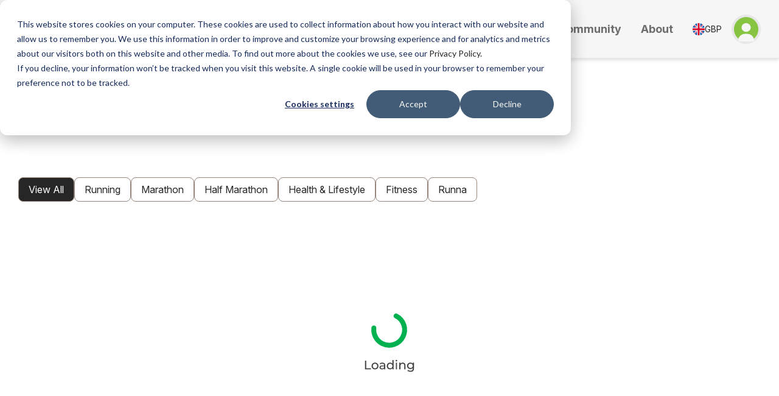

--- FILE ---
content_type: text/html; charset=UTF-8
request_url: https://www.realbuzz.com/articles-interests
body_size: 13282
content:
<!doctype html><html lang="en"><head>
    <meta charset="utf-8">
    <title>Articles | realbuzz.com</title>
    <link rel="shortcut icon" href="https://www.realbuzz.com/hubfs/realbuzz_fav.png">
    <meta name="description" content="Browse articles and other content on a range of interests aimed at challenging you to lead an active and healthier lifestyle.">

    <link rel="preconnect" href="https://fonts.googleapis.com">
    <link rel="preconnect" href="https://fonts.gstatic.com" crossorigin>
    <link href="https://fonts.googleapis.com/css2?family=Inter:ital,opsz,wght@0,14..32,100..900;1,14..32,100..900&amp;display=swap" rel="stylesheet">

    
    

    

    
    

    

    

    <script async src="https://securepubads.g.doubleclick.net/tag/js/gpt.js" crossorigin="anonymous"></script>

    <meta name="viewport" content="width=device-width, initial-scale=1">

    
    <meta property="og:description" content="Browse articles and other content on a range of interests aimed at challenging you to lead an active and healthier lifestyle.">
    <meta property="og:title" content="Articles | realbuzz.com">
    <meta name="twitter:description" content="Browse articles and other content on a range of interests aimed at challenging you to lead an active and healthier lifestyle.">
    <meta name="twitter:title" content="Articles | realbuzz.com">

    

    
    <style>
a.cta_button{-moz-box-sizing:content-box !important;-webkit-box-sizing:content-box !important;box-sizing:content-box !important;vertical-align:middle}.hs-breadcrumb-menu{list-style-type:none;margin:0px 0px 0px 0px;padding:0px 0px 0px 0px}.hs-breadcrumb-menu-item{float:left;padding:10px 0px 10px 10px}.hs-breadcrumb-menu-divider:before{content:'›';padding-left:10px}.hs-featured-image-link{border:0}.hs-featured-image{float:right;margin:0 0 20px 20px;max-width:50%}@media (max-width: 568px){.hs-featured-image{float:none;margin:0;width:100%;max-width:100%}}.hs-screen-reader-text{clip:rect(1px, 1px, 1px, 1px);height:1px;overflow:hidden;position:absolute !important;width:1px}
</style>


      <link rel="stylesheet" type="text/css" href="https://cdn.jsdelivr.net/npm/swiper@11/swiper-bundle.min.css">
    

      <style>

:root {
    /* Containers */
    --container-width-narrow: 1300px;
    --container-width: 1424px;
    --container-width-wide: 1560px;
    --container-width-blog: 1040px;

    /* Colors */
    --color--green-50: #f5faeb;
    --color--green-100: #e6f4d3;
    --color--green-200: #ceeaac;
    --color--green-300: #afdb7b;
    --color--green-400: #86c441;
    --color--green-500: #72ae34;
    --color--green-600: #578b25;
    --color--green-700: #446a21;
    --color--green-800: #38551f;
    --color--green-900: #31491e;
    --color--green-950: #17270c;

    --color--blue-50: #f3f6fb;
    --color--blue-100: #e3eaf6;
    --color--blue-200: #cedbef;
    --color--blue-300: #acc3e4;
    --color--blue-400: #84a4d6;
    --color--blue-500: #6787ca;
    --color--blue-600: #546ebc;
    --color--blue-700: #495dac;
    --color--blue-800: #404d8d;
    --color--blue-900: #374371;
    --color--blue-950: #252b46;

    --color--taupe-50: #f7f6f5;
    --color--taupe-100: #e4e1dd;
    --color--taupe-200: #d9d4cf;
    --color--taupe-300: #c0b9b1;
    --color--taupe-400: #a69a91;
    --color--taupe-500: #95857a;
    --color--taupe-600: #88776e;
    --color--taupe-700: #71635d;
    --color--taupe-800: #5e524e;
    --color--taupe-900: #4d4441;
    --color--taupe-950: #282322;

    --color--grey-50: #f6f6f6;
    --color--grey-100: #e7e7e7;
    --color--grey-200: #d1d1d1;
    --color--grey-300: #b0b0b0;
    --color--grey-400: #888888;
    --color--grey-500: #6d6d6d;
    --color--grey-600: #5d5d5d;
    --color--grey-700: #4f4f4f;
    --color--grey-800: #454545;
    --color--grey-900: #3d3d3d;
    --color--grey-950: #262626;

    --color--red: #e40303;
    --color--emerald: #018026;
    --color--black: var(--color--grey-950);
    --color--white: #ffffff;
    --color--yellow: #FFB41C;
    --color--purple: #962677;

    /* Typography */
    --font-family--sans: "Inter", sans-serif;

    /* Clamp values are calculated using https://www.marcbacon.com/tools/clamp-calculator/ with a min viewport of 320px and a max viewport of 1600px */
    --font-size--3xs: 0.625rem; /* 10px */
    --font-size--2xs: 0.75rem; /* 12px */
    --font-size--xs: 0.875rem; /* 14px */
    --font-size--sm: 1rem; /* 16px */
    --font-size--base: 1.125rem; /* 18px */
    --font-size--md: clamp(1.125rem, 1.094rem + 0.156vw, 1.25rem); /* 18px/20px */
    --font-size--lg: clamp(1.25rem, 1.188rem + 0.313vw, 1.5rem); /* 20px/24px */
    --font-size--xl: clamp(1.5rem, 1.406rem + 0.469vw, 1.875rem); /* 24px/30px */
    --font-size--2xl: clamp(1.875rem, 1.781rem + 0.469vw, 2.25rem); /* 30px/36px */
    --font-size--3xl: clamp(2.25rem, 2.063rem + 0.938vw, 3rem); /* 36px/48px */
    --font-size--4xl: clamp(3rem, 2.813rem + 0.938vw, 3.75rem); /* 48px/60px */

    /* Spacing */
    --spacing--xs: clamp(1.25rem, 1.188rem + 0.313vw, 1.5rem); /* 20px/24px */
    --spacing--sm: clamp(1.5rem, 1.375rem + 0.625vw, 2rem); /* 24px/32px */
    --spacing--md: clamp(2rem, 1.875rem + 0.625vw, 2.5rem); /* 32px/40px */
    --spacing--lg: clamp(2.5rem, 2.375rem + 0.625vw, 3rem); /* 40px/48px */
    --spacing--xl: clamp(3rem, 2.813rem + 0.938vw, 3.75rem); /* 48px/60px */
    --spacing--2xl: clamp(4rem, 3.75rem + 1.25vw, 5rem); /* 60px/80px */
    --spacing--3xl: clamp(5rem, 4.688rem + 1.563vw, 6.25rem); /* 80px/100px */

    /* Theme */
    --header-height: 96px;

    @media (max-width: 1023px) {
        --header-height: 60px;
    }
}</style>
    
<link rel="stylesheet" href="https://www.realbuzz.com/hubfs/hub_generated/template_assets/1/271744185581/1769005262914/template_main.min.css">
<link rel="stylesheet" href="https://www.realbuzz.com/hubfs/hub_generated/template_assets/1/271745109205/1769003684663/template_output.min.css">
<link rel="stylesheet" href="https://www.realbuzz.com/hubfs/hub_generated/template_assets/1/271745109208/1769006081029/template_theme-overrides.min.css">
<link rel="stylesheet" href="https://www.realbuzz.com/hubfs/hub_generated/module_assets/1/271740716255/1757700188407/module_currency-switcher.min.css">
<link rel="stylesheet" href="https://7052064.fs1.hubspotusercontent-na1.net/hubfs/7052064/hub_generated/module_assets/1/-109050482603/1769702963309/module_social_follow.min.css">

  <style>
    #hs_cos_wrapper_social_links .hs-social-follow {}

#hs_cos_wrapper_social_links .hs-social-follow__link {
  width:24px;
  height:24px;
}

#hs_cos_wrapper_social_links .hs-social-follow__icon svg {
  width:min(32px,100%);
  height:min(32px,100%);
  fill:#000000;
}

#hs_cos_wrapper_social_links .hs-social-follow__link:hover,
#hs_cos_wrapper_social_links .hs-social-follow__link:focus {}

#hs_cos_wrapper_social_links .hs-social-follow__link:active {}

  </style>

<link rel="preload" as="style" href="/hubfs/build_assets/realbuzz-project-2025/35/js_client_assets/assets/tailwind-DhkissMi.css">

<!-- Editor Styles -->
<style id="hs_editor_style" type="text/css">
/* HubSpot Non-stacked Media Query Styles */
@media (min-width:768px) {
  .dnd_area-row-0-vertical-alignment > .row-fluid {
    display: -ms-flexbox !important;
    -ms-flex-direction: row;
    display: flex !important;
    flex-direction: row;
  }
  .dnd_area-column-3-vertical-alignment {
    display: -ms-flexbox !important;
    -ms-flex-direction: column !important;
    -ms-flex-pack: center !important;
    display: flex !important;
    flex-direction: column !important;
    justify-content: center !important;
  }
  .dnd_area-column-3-vertical-alignment > div {
    flex-shrink: 0 !important;
  }
}
/* HubSpot Styles (default) */
.dnd_area-row-0-margin {
  margin-top: 60px !important;
  margin-bottom: 0px !important;
}
.dnd_area-row-1-margin {
  margin-top: 0px !important;
  margin-bottom: 0px !important;
}
</style>
    

    
<!--  Added by GoogleAnalytics4 integration -->
<script>
var _hsp = window._hsp = window._hsp || [];
window.dataLayer = window.dataLayer || [];
function gtag(){dataLayer.push(arguments);}

var useGoogleConsentModeV2 = true;
var waitForUpdateMillis = 1000;


if (!window._hsGoogleConsentRunOnce) {
  window._hsGoogleConsentRunOnce = true;

  gtag('consent', 'default', {
    'ad_storage': 'denied',
    'analytics_storage': 'denied',
    'ad_user_data': 'denied',
    'ad_personalization': 'denied',
    'wait_for_update': waitForUpdateMillis
  });

  if (useGoogleConsentModeV2) {
    _hsp.push(['useGoogleConsentModeV2'])
  } else {
    _hsp.push(['addPrivacyConsentListener', function(consent){
      var hasAnalyticsConsent = consent && (consent.allowed || (consent.categories && consent.categories.analytics));
      var hasAdsConsent = consent && (consent.allowed || (consent.categories && consent.categories.advertisement));

      gtag('consent', 'update', {
        'ad_storage': hasAdsConsent ? 'granted' : 'denied',
        'analytics_storage': hasAnalyticsConsent ? 'granted' : 'denied',
        'ad_user_data': hasAdsConsent ? 'granted' : 'denied',
        'ad_personalization': hasAdsConsent ? 'granted' : 'denied'
      });
    }]);
  }
}

gtag('js', new Date());
gtag('set', 'developer_id.dZTQ1Zm', true);
gtag('config', 'G-ESMLQCT52C');
</script>
<script async src="https://www.googletagmanager.com/gtag/js?id=G-ESMLQCT52C"></script>

<!-- /Added by GoogleAnalytics4 integration -->


<!--  Hotjar Tracking Code for https://www.realbuzz.com/ -->
<script>
    (function(h,o,t,j,a,r){
        h.hj=h.hj||function(){(h.hj.q=h.hj.q||[]).push(arguments)};
        h._hjSettings={hjid:4952842,hjsv:6};
        a=o.getElementsByTagName('head')[0];
        r=o.createElement('script');r.async=1;
        r.src=t+h._hjSettings.hjid+j+h._hjSettings.hjsv;
        a.appendChild(r);
    })(window,document,'https://static.hotjar.com/c/hotjar-','.js?sv=');
</script>

<!-- Google Tag Manager -->
<script>(function(w,d,s,l,i){w[l]=w[l]||[];w[l].push({'gtm.start':new Date().getTime(),event:'gtm.js'});var f=d.getElementsByTagName(s)[0],j=d.createElement(s);j.async=true;j.src="https://booking.realbuzz.com/1uzqmyncca.js?"+i;f.parentNode.insertBefore(j,f);})(window,document,'script','dataLayer','8n=CAdeKS0gXE8mMzFYM1VXDFxRTV9fCR9HEwYCAhsYCwBPAAwD');</script> 
<!-- End Google Tag Manager -->
<link rel="next" href="https://www.realbuzz.com/articles-interests/page/2">
<meta property="og:url" content="https://www.realbuzz.com/articles-interests">
<meta property="og:type" content="blog">
<meta name="twitter:card" content="summary">
<link rel="alternate" type="application/rss+xml" href="https://www.realbuzz.com/articles-interests/rss.xml">
<meta name="twitter:domain" content="www.realbuzz.com">
<script src="//platform.linkedin.com/in.js" type="text/javascript">
    lang: en_US
</script>

<meta http-equiv="content-language" content="en">






  <meta name="generator" content="HubSpot"></head>

  <body>
    <div class="body-wrapper   hs-content-id-92304534760 hs-blog-listing hs-blog-id-92304534759">
      
        <div data-global-resource-path="one-realbuzz/templates/partials/header.html"><header class="header relative h-[--header-height] border-b border-grey-100 shadow-[0_4px_6px_0_rgba(0,0,0,0.07),0_2px_4px_0_rgba(0,0,0,0.05)] bg-grey-50">
  
  <a href="#main-content" class="header__skip">Skip to content</a>
  
  <div class="content-wrapper wide h-full">
    <div class="flex flex-wrap justify-between items-center gap-sm h-full">
        <div id="hs_cos_wrapper_header_logo" class="hs_cos_wrapper hs_cos_wrapper_widget hs_cos_wrapper_type_module widget-type-logo" style="" data-hs-cos-general-type="widget" data-hs-cos-type="module">
  






















  
  <span id="hs_cos_wrapper_header_logo_hs_logo_widget" class="hs_cos_wrapper hs_cos_wrapper_widget hs_cos_wrapper_type_logo" style="" data-hs-cos-general-type="widget" data-hs-cos-type="logo"><a href="http://realbuzz.com" id="hs-link-header_logo_hs_logo_widget" style="border-width:0px;border:0px;"><img src="https://www.realbuzz.com/hubfs/realbuzz-logo-dark.svg" class="hs-image-widget " height="42" style="height: auto;width:167px;border-width:0px;border:0px;" width="167" alt="realbuzz-logo-dark" title="realbuzz-logo-dark" loading="eager"></a></span>
</div>

        <div class="self-stretch flex gap-4">
          <div class="mega-menu-block flex items-center order-last | xl:justify-center xl:order-none" x-data="menu">
    <nav class="fixed top-0 pt-[--header-height] h-screen w-full bg-grey-50 z-[15] transition-[left] duration-300 | xl:static xl:p-0 xl:h-full xl:bg-transparent" :class="menuOpen ? 'left-0' : 'left-full'" x-cloak="mobile">
        
        <div class="pb-xl w-full h-full border-t border-grey-100 overflow-auto | xl:py-0 xl:border-0">
            <ul class="flex flex-col m-0 p-0 h-full list-none | xl:flex-row">
                
                    <li x-data="menuDropdown(true)">
                        
                        
                        

                        <a href="" class="link-item has-items relative flex justify-between items-center gap-4 px-sm py-4 h-full border-b border-grey-100 text-xl font-bold | xl:p-4 xl:border-0 xl:text-base" :class="showing ? 'xl:text-black xl:underline xl:decoration-[3px] xl:underline-offset-[10px]' : 'xl:text-grey-500'" x-on:click="toggle">
                            Events

                            
                                <svg xmlns="http://www.w3.org/2000/svg" class="shrink-0 | xl:hidden" width="24" height="24" viewbox="0 0 24 24" fill="none">
                                    <path d="M5 12H19M19 12L12 5M19 12L12 19" stroke="#6CC24A" stroke-width="2" stroke-linecap="square" stroke-linejoin="round" />
                                </svg>
                            
                        </a>

                        
                        
                            

                            <div class="menu-bg fixed top-0 left-0 h-screen w-full pt-[--header-height] bg-grey-50 text-md z-[15] transition-[left,visible,opacity] duration-300 | xl:absolute xl:top-full xl:left-0 xl:p-0 xl:h-auto xl:border-y xl:border-grey-100 shadow-[0_4px_6px_0_rgba(0,0,0,0.07),0_2px_4px_0_rgba(0,0,0,0.05)] xl:text-md xl:overflow-hidden" x-show="showing" x-transition:enter-start="left-full xl:invisible xl:opacity-0" x-transition:enter-end="left-0 xl:visible xl:opacity-100" x-transition:leave-start="left-0 xl:visible xl:opacity-100" x-transition:leave-end="left-full xl:invisible xl:opacity-0" x-cloak @click.away="hide">
                                <div class="content-wrapper | max-xl:flex max-xl:flex-col max-xl:!px-0 max-xl:h-full max-xl:overflow-auto">
                                    <div class="flex-1 flex flex-col | xl:flex-auto xl:flex-row xl:gap-xl xl:min-h-[220px]">
                                        
                                        <button class="flex items-center gap-3 py-3 px-sm w-full border-none bg-grey-100 text-grey-500 text-sm font-medium | xl:hidden" x-on:click="hide">
                                            <svg xmlns="http://www.w3.org/2000/svg" class="shrink-0" width="12" height="12" viewbox="0 0 12 12" fill="none">
                                                <path d="M10.6666 6H1.33331M1.33331 6L5.99998 10.6667M1.33331 6L5.99998 1.33333" stroke="currentColor" stroke-width="1.33333" stroke-linecap="square" stroke-linejoin="round" />
                                            </svg>

                                            <span>Back</span>
                                        </button>

                                        
                                        <div class="flex-1 flex flex-col w-full | xl:flex-auto xl:flex-row xl:gap-sm">
                                            
                                                
<div class="xl:grid xl:grid-cols-2 xl:gap-xs xl:py-xl xl:w-[65%]">
    
        <div class="flex flex-col p-sm border-b border-grey-100 | xl:p-0 xl:border-0">
            
                <div class="mb-xs text-lg font-bold">By distance</div>
            

            <div class="column-links">
                <span id="hs_cos_wrapper_mega_menu_" class="hs_cos_wrapper hs_cos_wrapper_widget hs_cos_wrapper_type_simple_menu" style="" data-hs-cos-general-type="widget" data-hs-cos-type="simple_menu"><div id="hs_menu_wrapper_mega_menu_" class="hs-menu-wrapper active-branch flyouts hs-menu-flow-horizontal" role="navigation" data-sitemap-name="" data-menu-id="" aria-label="Navigation Menu">
 <ul role="menu">
  <li class="hs-menu-item hs-menu-depth-1" role="none"><a href="https://www.realbuzz.com/charity-events/marathons" role="menuitem" target="_self">Marathons</a></li>
  <li class="hs-menu-item hs-menu-depth-1" role="none"><a href="https://www.realbuzz.com/charity-events/half-marathons" role="menuitem" target="_self">Half marathons</a></li>
  <li class="hs-menu-item hs-menu-depth-1" role="none"><a href="https://www.realbuzz.com/charity-events/10-mile-run" role="menuitem" target="_self">10 Mile</a></li>
  <li class="hs-menu-item hs-menu-depth-1" role="none"><a href="https://www.realbuzz.com/charity-events/10k-runs" role="menuitem" target="_self">10k runs</a></li>
  <li class="hs-menu-item hs-menu-depth-1" role="none"><a href="https://www.realbuzz.com/charity-events/marathon-relay" role="menuitem" target="_self">Relays</a></li>
  <li class="hs-menu-item hs-menu-depth-1" role="none"><a href="https://www.realbuzz.com/thenations5k/events" role="menuitem" target="_self">The Nation's 5k</a></li>
 </ul>
</div></span>
            </div>

            
            
                
                

                <a href="https://www.realbuzz.com/charity-runs" class="flex items-center gap-3 mt-auto pt-sm text-base font-medium | lg:pt-md">
                    View all events

                    <svg xmlns="http://www.w3.org/2000/svg" class="shrink-0" width="24" height="24" fill="none">
                        <path stroke="#86C441" stroke-width="1.5" d="M12 .75C18.213.75 23.25 5.787 23.25 12S18.213 23.25 12 23.25.75 18.213.75 12 5.787.75 12 .75Z" />
                        <path stroke="#86C441" stroke-linecap="square" stroke-linejoin="round" stroke-width="1.5" d="M6.75 12h10.5m0 0L12 6.75M17.25 12 12 17.25" />
                    </svg>
                </a>
            
        </div>
    
        <div class="flex flex-col p-sm  | xl:p-0 xl:border-0">
            
                <div class="mb-xs text-lg font-bold">By location</div>
            

            <div class="column-links">
                <span id="hs_cos_wrapper_mega_menu_" class="hs_cos_wrapper hs_cos_wrapper_widget hs_cos_wrapper_type_simple_menu" style="" data-hs-cos-general-type="widget" data-hs-cos-type="simple_menu"><div id="hs_menu_wrapper_mega_menu_" class="hs-menu-wrapper active-branch flyouts hs-menu-flow-horizontal" role="navigation" data-sitemap-name="" data-menu-id="" aria-label="Navigation Menu">
 <ul role="menu">
  <li class="hs-menu-item hs-menu-depth-1" role="none"><a href="https://www.realbuzz.com/charity-runs?region=uk-and-ireland" role="menuitem" target="_self">UK &amp; Ireland</a></li>
  <li class="hs-menu-item hs-menu-depth-1" role="none"><a href="https://www.realbuzz.com/charity-runs?region=europe" role="menuitem" target="_self">Europe</a></li>
  <li class="hs-menu-item hs-menu-depth-1" role="none"><a href="https://www.realbuzz.com/charity-runs?region=us-and-canada" role="menuitem" target="_self">US &amp; Canada</a></li>
  <li class="hs-menu-item hs-menu-depth-1" role="none"><a href="https://www.realbuzz.com/charity-runs?region=asia" role="menuitem" target="_self">Asia</a></li>
 </ul>
</div></span>
            </div>

            
            
                
                

                <a href="https://www.realbuzz.com/charity-runs" class="flex items-center gap-3 mt-auto pt-sm text-base font-medium | lg:pt-md">
                    View All

                    <svg xmlns="http://www.w3.org/2000/svg" class="shrink-0" width="24" height="24" fill="none">
                        <path stroke="#86C441" stroke-width="1.5" d="M12 .75C18.213.75 23.25 5.787 23.25 12S18.213 23.25 12 23.25.75 18.213.75 12 5.787.75 12 .75Z" />
                        <path stroke="#86C441" stroke-linecap="square" stroke-linejoin="round" stroke-width="1.5" d="M6.75 12h10.5m0 0L12 6.75M17.25 12 12 17.25" />
                    </svg>
                </a>
            
        </div>
    
</div>



    <div class="relative mt-auto px-sm py-md border border-t border-grey-200 | xl:m-0 xl:pl-sm xl:pr-0 xl:py-xl xl:border-0 xl:border-l xl:w-[35%]">
        <div class="absolute inset-0 bg-grey-100 | xl:w-[calc(50vw-46%)]">
            <svg xmlns="http://www.w3.org/2000/svg" class="absolute bottom-0 right-0 max-h-full" width="227" height="227" viewbox="0 0 227 227" fill="none">
                <path fill="#D1D1D1" d="M228.824 304.849c-41.927 0-76.025-34.098-76.025-76.025 0-41.927 34.098-76.025 76.025-76.025 41.927 0 76.025 34.098 76.025 76.025 0 41.927-34.098 76.025-76.025 76.025Zm0-117.824c-23.06 0-41.799 18.739-41.799 41.799s18.739 41.799 41.799 41.799 41.799-18.739 41.799-41.799-18.739-41.799-41.799-41.799Z" />
                <path fill="#D1D1D1" d="M228.092 381.604c-84.652 0-153.47-68.86-153.47-153.47 0-84.609 68.86-153.511 153.47-153.511 84.609 0 153.512 68.86 153.512 153.511 0 84.652-68.86 153.47-153.512 153.47Zm0-272.744c-65.736 0-119.232 53.496-119.232 119.274 0 65.779 53.496 119.232 119.232 119.232 65.735 0 119.274-53.496 119.274-119.232 0-65.735-53.496-119.274-119.274-119.274Z" opacity=".5" />
                <path fill="#D1D1D1" d="M227.5 455C102.05 455 0 352.949 0 227.5 0 102.05 102.05 0 227.5 0S455 102.05 455 227.5C455 352.949 352.95 455 227.5 455Zm0-420.84c-106.619 0-193.34 86.721-193.34 193.34S120.88 420.841 227.5 420.841 420.841 334.119 420.841 227.5c0-106.619-86.722-193.34-193.341-193.34Z" opacity=".2" />
            </svg>
        </div>

        <div class="relative -mb-4">
            
                

                <a href="/events/valencia-marathon-2026" aria-label="Read more about Valencia Marathon 2026" class="pb-4 w-full inline-block">
                    <div class="flex items-center gap-xs">
                        
                            <div class="shrink-0 w-[42%] aspect-[1/0.5] rounded-xl overflow-hidden">
                                <img src="https://www.realbuzz.com/hubfs/Valencia%20Event%20Card.webp" class="w-full h-full object-cover" alt="">
                            </div>
                        

                        <div class="flex justify-between items-center gap-xs flex-1">
                            <div>
                                <div class="mb-1 text-md font-medium">Valencia Marathon 2026</div>
                                
                                <div class="text-xs">06 December 2026</div>
                            </div>

                            <svg xmlns="http://www.w3.org/2000/svg" class="hidden self-end shrink-0 | xl:block" width="24" height="24" fill="none">
                                <path stroke="#86C441" stroke-width="1.5" d="M12 .75C18.213.75 23.25 5.787 23.25 12S18.213 23.25 12 23.25.75 18.213.75 12 5.787.75 12 .75Z" />
                                <path stroke="#86C441" stroke-linecap="square" stroke-linejoin="round" stroke-width="1.5" d="M6.75 12h10.5m0 0L12 6.75M17.25 12 12 17.25" />
                            </svg>
                        </div>
                    </div>
                </a>
            
                

                <a href="/events/dublin-city-half-marathon-2026" aria-label="Read more about Dublin City Half Marathon 2026" class="pb-4 w-full inline-block">
                    <div class="flex items-center gap-xs">
                        
                            <div class="shrink-0 w-[42%] aspect-[1/0.5] rounded-xl overflow-hidden">
                                <img src="https://www.realbuzz.com/hubfs/Dublin%20City%20Half%20Marathon/Dublin%20City%20Half%20event%20tile.webp" class="w-full h-full object-cover" alt="">
                            </div>
                        

                        <div class="flex justify-between items-center gap-xs flex-1">
                            <div>
                                <div class="mb-1 text-md font-medium">Dublin City Half Marathon 2026</div>
                                
                                <div class="text-xs">03 May 2026</div>
                            </div>

                            <svg xmlns="http://www.w3.org/2000/svg" class="hidden self-end shrink-0 | xl:block" width="24" height="24" fill="none">
                                <path stroke="#86C441" stroke-width="1.5" d="M12 .75C18.213.75 23.25 5.787 23.25 12S18.213 23.25 12 23.25.75 18.213.75 12 5.787.75 12 .75Z" />
                                <path stroke="#86C441" stroke-linecap="square" stroke-linejoin="round" stroke-width="1.5" d="M6.75 12h10.5m0 0L12 6.75M17.25 12 12 17.25" />
                            </svg>
                        </div>
                    </div>
                </a>
            
        </div>
    </div>

                                            
                                        </div>
                                    </div>

                                    
                                    
                                </div>
                            </div>
                        
                    </li>
                
                    <li x-data="menuDropdown(true)">
                        
                        
                        

                        <a href="" class="link-item has-items relative flex justify-between items-center gap-4 px-sm py-4 h-full border-b border-grey-100 text-xl font-bold | xl:p-4 xl:border-0 xl:text-base" :class="showing ? 'xl:text-black xl:underline xl:decoration-[3px] xl:underline-offset-[10px]' : 'xl:text-grey-500'" x-on:click="toggle">
                            Charities

                            
                                <svg xmlns="http://www.w3.org/2000/svg" class="shrink-0 | xl:hidden" width="24" height="24" viewbox="0 0 24 24" fill="none">
                                    <path d="M5 12H19M19 12L12 5M19 12L12 19" stroke="#6CC24A" stroke-width="2" stroke-linecap="square" stroke-linejoin="round" />
                                </svg>
                            
                        </a>

                        
                        
                            

                            <div class="menu-bg fixed top-0 left-0 h-screen w-full pt-[--header-height] bg-grey-50 text-md z-[15] transition-[left,visible,opacity] duration-300 | xl:absolute xl:top-full xl:left-0 xl:p-0 xl:h-auto xl:border-y xl:border-grey-100 shadow-[0_4px_6px_0_rgba(0,0,0,0.07),0_2px_4px_0_rgba(0,0,0,0.05)] xl:text-md xl:overflow-hidden" x-show="showing" x-transition:enter-start="left-full xl:invisible xl:opacity-0" x-transition:enter-end="left-0 xl:visible xl:opacity-100" x-transition:leave-start="left-0 xl:visible xl:opacity-100" x-transition:leave-end="left-full xl:invisible xl:opacity-0" x-cloak @click.away="hide">
                                <div class="content-wrapper | max-xl:flex max-xl:flex-col max-xl:!px-0 max-xl:h-full max-xl:overflow-auto">
                                    <div class="flex-1 flex flex-col | xl:flex-auto xl:flex-row xl:gap-xl xl:min-h-[220px]">
                                        
                                        <button class="flex items-center gap-3 py-3 px-sm w-full border-none bg-grey-100 text-grey-500 text-sm font-medium | xl:hidden" x-on:click="hide">
                                            <svg xmlns="http://www.w3.org/2000/svg" class="shrink-0" width="12" height="12" viewbox="0 0 12 12" fill="none">
                                                <path d="M10.6666 6H1.33331M1.33331 6L5.99998 10.6667M1.33331 6L5.99998 1.33333" stroke="currentColor" stroke-width="1.33333" stroke-linecap="square" stroke-linejoin="round" />
                                            </svg>

                                            <span>Back</span>
                                        </button>

                                        
                                        <div class="flex-1 flex flex-col w-full | xl:flex-auto xl:flex-row xl:gap-sm">
                                            
                                                
<div class="px-sm py-md | xl:py-xl xl:px-0 xl:w-[65%]">
    
        <div class="mb-xs text-lg font-bold">Charities</div>
    
    
    <span id="hs_cos_wrapper_mega_menu_" class="hs_cos_wrapper hs_cos_wrapper_widget hs_cos_wrapper_type_simple_menu" style="" data-hs-cos-general-type="widget" data-hs-cos-type="simple_menu"><div id="hs_menu_wrapper_mega_menu_" class="hs-menu-wrapper active-branch flyouts hs-menu-flow-horizontal" role="navigation" data-sitemap-name="" data-menu-id="" aria-label="Navigation Menu">
 <ul role="menu">
  <li class="hs-menu-item hs-menu-depth-1" role="none"><a href="https://www.realbuzz.com/charities" role="menuitem" target="_self">Find a Charity</a></li>
  <li class="hs-menu-item hs-menu-depth-1" role="none"><a href="https://www.realbuzz.com/for-charities" role="menuitem" target="_self">Register a Charity</a></li>
 </ul>
</div></span>
</div>



    <div class="relative mt-auto px-sm py-md border border-t border-grey-200 | xl:m-0 xl:pl-sm xl:pr-0 xl:py-xl xl:border-0 xl:border-l xl:w-[35%]">
        <div class="absolute inset-0 bg-grey-100 | xl:w-[calc(50vw-46%)]">
            <svg xmlns="http://www.w3.org/2000/svg" class="absolute bottom-0 right-0 max-h-full" width="227" height="227" viewbox="0 0 227 227" fill="none">
                <path fill="#D1D1D1" d="M228.824 304.849c-41.927 0-76.025-34.098-76.025-76.025 0-41.927 34.098-76.025 76.025-76.025 41.927 0 76.025 34.098 76.025 76.025 0 41.927-34.098 76.025-76.025 76.025Zm0-117.824c-23.06 0-41.799 18.739-41.799 41.799s18.739 41.799 41.799 41.799 41.799-18.739 41.799-41.799-18.739-41.799-41.799-41.799Z" />
                <path fill="#D1D1D1" d="M228.092 381.604c-84.652 0-153.47-68.86-153.47-153.47 0-84.609 68.86-153.511 153.47-153.511 84.609 0 153.512 68.86 153.512 153.511 0 84.652-68.86 153.47-153.512 153.47Zm0-272.744c-65.736 0-119.232 53.496-119.232 119.274 0 65.779 53.496 119.232 119.232 119.232 65.735 0 119.274-53.496 119.274-119.232 0-65.735-53.496-119.274-119.274-119.274Z" opacity=".5" />
                <path fill="#D1D1D1" d="M227.5 455C102.05 455 0 352.949 0 227.5 0 102.05 102.05 0 227.5 0S455 102.05 455 227.5C455 352.949 352.95 455 227.5 455Zm0-420.84c-106.619 0-193.34 86.721-193.34 193.34S120.88 420.841 227.5 420.841 420.841 334.119 420.841 227.5c0-106.619-86.722-193.34-193.341-193.34Z" opacity=".2" />
            </svg>
        </div>

        <div class="relative -mb-4">
            
                

                <a href="/charities/spinal-research" aria-label="Read more about Spinal Research" data-charity="Spinal Research" data-position="Mega Menu Featured Charity" class="charity-link pb-4 w-full inline-block">
                    <div class="flex items-center gap-xs">
                        
                            <div class="shrink-0 w-[42%] aspect-[1/0.5] rounded-xl overflow-hidden">
                                <img src="https://realbuzz-consoles.s3.eu-west-2.amazonaws.com/production/uploads/headers/ed130ca029be6742a9a8e07f94c45d329d52/large.png" class="w-full h-full object-cover" alt="">
                            </div>
                        

                        <div class="flex justify-between items-center gap-xs flex-1">
                            <div>
                                <div class="mb-1 text-md font-medium">Spinal Research</div>
                                <div class="text-2xs">Funding medical research to develop effective treatments for paralysis caused by spinal cord injury.</div>
                            </div>

                            <svg xmlns="http://www.w3.org/2000/svg" class="hidden self-end shrink-0 | xl:block" width="24" height="24" fill="none">
                                <path stroke="#86C441" stroke-width="1.5" d="M12 .75C18.213.75 23.25 5.787 23.25 12S18.213 23.25 12 23.25.75 18.213.75 12 5.787.75 12 .75Z" />
                                <path stroke="#86C441" stroke-linecap="square" stroke-linejoin="round" stroke-width="1.5" d="M6.75 12h10.5m0 0L12 6.75M17.25 12 12 17.25" />
                            </svg>
                        </div>
                    </div>
                </a>
            
                

                <a href="/charities/team-red-white-and-blue" aria-label="Read more about Team Red, White and Blue" data-charity="Team Red, White and Blue" data-position="Mega Menu Featured Charity" class="charity-link pb-4 w-full inline-block">
                    <div class="flex items-center gap-xs">
                        
                            <div class="shrink-0 w-[42%] aspect-[1/0.5] rounded-xl overflow-hidden">
                                <img src="https://realbuzz-consoles.s3.eu-west-2.amazonaws.com/production/uploads/headers/e647eb9d67bca54b7bbad47c51d1b028973e/large.png" class="w-full h-full object-cover" alt="">
                            </div>
                        

                        <div class="flex justify-between items-center gap-xs flex-1">
                            <div>
                                <div class="mb-1 text-md font-medium">Team Red, White and Blue</div>
                                <div class="text-2xs">Team RWB is a community of Veterans, Service Members, military families, and supporters, united by teamwork, shared values, and a common goal.</div>
                            </div>

                            <svg xmlns="http://www.w3.org/2000/svg" class="hidden self-end shrink-0 | xl:block" width="24" height="24" fill="none">
                                <path stroke="#86C441" stroke-width="1.5" d="M12 .75C18.213.75 23.25 5.787 23.25 12S18.213 23.25 12 23.25.75 18.213.75 12 5.787.75 12 .75Z" />
                                <path stroke="#86C441" stroke-linecap="square" stroke-linejoin="round" stroke-width="1.5" d="M6.75 12h10.5m0 0L12 6.75M17.25 12 12 17.25" />
                            </svg>
                        </div>
                    </div>
                </a>
            
        </div>
    </div>

                                            
                                        </div>
                                    </div>

                                    
                                    
                                </div>
                            </div>
                        
                    </li>
                
                    <li x-data="menuDropdown(true)">
                        
                        
                        

                        <a href="" class="link-item has-items relative flex justify-between items-center gap-4 px-sm py-4 h-full border-b border-grey-100 text-xl font-bold | xl:p-4 xl:border-0 xl:text-base" :class="showing ? 'xl:text-black xl:underline xl:decoration-[3px] xl:underline-offset-[10px]' : 'xl:text-grey-500'" x-on:click="toggle">
                            Community

                            
                                <svg xmlns="http://www.w3.org/2000/svg" class="shrink-0 | xl:hidden" width="24" height="24" viewbox="0 0 24 24" fill="none">
                                    <path d="M5 12H19M19 12L12 5M19 12L12 19" stroke="#6CC24A" stroke-width="2" stroke-linecap="square" stroke-linejoin="round" />
                                </svg>
                            
                        </a>

                        
                        
                            

                            <div class="menu-bg fixed top-0 left-0 h-screen w-full pt-[--header-height] bg-grey-50 text-md z-[15] transition-[left,visible,opacity] duration-300 | xl:absolute xl:top-full xl:left-0 xl:p-0 xl:h-auto xl:border-y xl:border-grey-100 shadow-[0_4px_6px_0_rgba(0,0,0,0.07),0_2px_4px_0_rgba(0,0,0,0.05)] xl:text-md xl:overflow-hidden" x-show="showing" x-transition:enter-start="left-full xl:invisible xl:opacity-0" x-transition:enter-end="left-0 xl:visible xl:opacity-100" x-transition:leave-start="left-0 xl:visible xl:opacity-100" x-transition:leave-end="left-full xl:invisible xl:opacity-0" x-cloak @click.away="hide">
                                <div class="content-wrapper | max-xl:flex max-xl:flex-col max-xl:!px-0 max-xl:h-full max-xl:overflow-auto">
                                    <div class="flex-1 flex flex-col | xl:flex-auto xl:flex-row xl:gap-xl xl:min-h-[220px]">
                                        
                                        <button class="flex items-center gap-3 py-3 px-sm w-full border-none bg-grey-100 text-grey-500 text-sm font-medium | xl:hidden" x-on:click="hide">
                                            <svg xmlns="http://www.w3.org/2000/svg" class="shrink-0" width="12" height="12" viewbox="0 0 12 12" fill="none">
                                                <path d="M10.6666 6H1.33331M1.33331 6L5.99998 10.6667M1.33331 6L5.99998 1.33333" stroke="currentColor" stroke-width="1.33333" stroke-linecap="square" stroke-linejoin="round" />
                                            </svg>

                                            <span>Back</span>
                                        </button>

                                        
                                        <div class="flex-1 flex flex-col w-full | xl:flex-auto xl:flex-row xl:gap-sm">
                                            
                                                
<div class="px-sm py-md | xl:py-xl xl:px-0 xl:w-[65%]">
    
        <div class="mb-xs text-lg font-bold">Latest</div>
    
    
    <span id="hs_cos_wrapper_mega_menu_" class="hs_cos_wrapper hs_cos_wrapper_widget hs_cos_wrapper_type_simple_menu" style="" data-hs-cos-general-type="widget" data-hs-cos-type="simple_menu"><div id="hs_menu_wrapper_mega_menu_" class="hs-menu-wrapper active-branch flyouts hs-menu-flow-horizontal" role="navigation" data-sitemap-name="" data-menu-id="" aria-label="Navigation Menu">
 <ul role="menu" class="active-branch">
  <li class="hs-menu-item hs-menu-depth-1 active active-branch" role="none"><a href="https://www.realbuzz.com/articles-interests" role="menuitem" target="_self">Latest articles</a></li>
  <li class="hs-menu-item hs-menu-depth-1" role="none"><a href="https://www.realbuzz.com/fundraising-ideas" role="menuitem" target="_self">Fundraising ideas</a></li>
  <li class="hs-menu-item hs-menu-depth-1" role="none"><a href="https://www.realbuzz.com/perks" role="menuitem" target="_self">realbuzz Perks</a></li>
 </ul>
</div></span>
</div>


<div class="relative mt-auto px-sm py-md border border-t border-grey-200 | xl:m-0 xl:pl-sm xl:pr-0 xl:py-xl xl:border-0 xl:border-l xl:w-[35%]">
    <div class="absolute inset-0 bg-grey-100 | xl:w-[calc(50vw-46%)]">
        <svg xmlns="http://www.w3.org/2000/svg" class="absolute bottom-0 right-0 max-h-full" width="227" height="227" viewbox="0 0 227 227" fill="none">
            <path fill="#D1D1D1" d="M228.824 304.849c-41.927 0-76.025-34.098-76.025-76.025 0-41.927 34.098-76.025 76.025-76.025 41.927 0 76.025 34.098 76.025 76.025 0 41.927-34.098 76.025-76.025 76.025Zm0-117.824c-23.06 0-41.799 18.739-41.799 41.799s18.739 41.799 41.799 41.799 41.799-18.739 41.799-41.799-18.739-41.799-41.799-41.799Z" />
            <path fill="#D1D1D1" d="M228.092 381.604c-84.652 0-153.47-68.86-153.47-153.47 0-84.609 68.86-153.511 153.47-153.511 84.609 0 153.512 68.86 153.512 153.511 0 84.652-68.86 153.47-153.512 153.47Zm0-272.744c-65.736 0-119.232 53.496-119.232 119.274 0 65.779 53.496 119.232 119.232 119.232 65.735 0 119.274-53.496 119.274-119.232 0-65.735-53.496-119.274-119.274-119.274Z" opacity=".5" />
            <path fill="#D1D1D1" d="M227.5 455C102.05 455 0 352.949 0 227.5 0 102.05 102.05 0 227.5 0S455 102.05 455 227.5C455 352.949 352.95 455 227.5 455Zm0-420.84c-106.619 0-193.34 86.721-193.34 193.34S120.88 420.841 227.5 420.841 420.841 334.119 420.841 227.5c0-106.619-86.722-193.34-193.341-193.34Z" opacity=".2" />
        </svg>
    </div>

    <div class="relative">
        

        
            <div class="-mb-4">
                
                    
                    

                    <a href="https://www.realbuzz.com/articles-interests/runna" class="pb-4 w-full inline-block">
                        <div class="flex items-center gap-xs">
                            
                                
                                
                                <div class="shrink-0 w-[42%] aspect-[1/0.5] rounded-xl overflow-hidden">
                                    <img src="https://www.realbuzz.com/hubfs/realbuzz-runna.png" class="w-full h-full object-cover" alt="realbuzz-runna" loading="lazy">
                                </div>
                            

                            <div class="flex justify-between gap-xs flex-1">
                                <div>
                                    <div class="mb-1 text-md font-medium">Training hub</div>
                                    
                                    <div class="text-xs">Get race day ready. Visit the Runna training hub today.</div>
                                </div>

                                <svg xmlns="http://www.w3.org/2000/svg" class="hidden self-end shrink-0 | xl:block" width="24" height="24" fill="none">
                                    <path stroke="#86C441" stroke-width="1.5" d="M12 .75C18.213.75 23.25 5.787 23.25 12S18.213 23.25 12 23.25.75 18.213.75 12 5.787.75 12 .75Z" />
                                    <path stroke="#86C441" stroke-linecap="square" stroke-linejoin="round" stroke-width="1.5" d="M6.75 12h10.5m0 0L12 6.75M17.25 12 12 17.25" />
                                </svg>
                            </div>
                        </div>
                    </a>
                
            </div>
        
    </div>
</div>
                                            
                                        </div>
                                    </div>

                                    
                                    
                                </div>
                            </div>
                        
                    </li>
                
                    <li x-data="menuDropdown(true)">
                        
                        
                        

                        <a href="" class="link-item has-items relative flex justify-between items-center gap-4 px-sm py-4 h-full border-b border-grey-100 text-xl font-bold | xl:p-4 xl:border-0 xl:text-base" :class="showing ? 'xl:text-black xl:underline xl:decoration-[3px] xl:underline-offset-[10px]' : 'xl:text-grey-500'" x-on:click="toggle">
                            About

                            
                                <svg xmlns="http://www.w3.org/2000/svg" class="shrink-0 | xl:hidden" width="24" height="24" viewbox="0 0 24 24" fill="none">
                                    <path d="M5 12H19M19 12L12 5M19 12L12 19" stroke="#6CC24A" stroke-width="2" stroke-linecap="square" stroke-linejoin="round" />
                                </svg>
                            
                        </a>

                        
                        
                            

                            <div class="menu-bg fixed top-0 left-0 h-screen w-full pt-[--header-height] bg-grey-50 text-md z-[15] transition-[left,visible,opacity] duration-300 | xl:absolute xl:top-full xl:left-0 xl:p-0 xl:h-auto xl:border-y xl:border-grey-100 shadow-[0_4px_6px_0_rgba(0,0,0,0.07),0_2px_4px_0_rgba(0,0,0,0.05)] xl:text-md xl:overflow-hidden" x-show="showing" x-transition:enter-start="left-full xl:invisible xl:opacity-0" x-transition:enter-end="left-0 xl:visible xl:opacity-100" x-transition:leave-start="left-0 xl:visible xl:opacity-100" x-transition:leave-end="left-full xl:invisible xl:opacity-0" x-cloak @click.away="hide">
                                <div class="content-wrapper | max-xl:flex max-xl:flex-col max-xl:!px-0 max-xl:h-full max-xl:overflow-auto">
                                    <div class="flex-1 flex flex-col | xl:flex-auto xl:flex-row xl:gap-xl xl:min-h-[220px]">
                                        
                                        <button class="flex items-center gap-3 py-3 px-sm w-full border-none bg-grey-100 text-grey-500 text-sm font-medium | xl:hidden" x-on:click="hide">
                                            <svg xmlns="http://www.w3.org/2000/svg" class="shrink-0" width="12" height="12" viewbox="0 0 12 12" fill="none">
                                                <path d="M10.6666 6H1.33331M1.33331 6L5.99998 10.6667M1.33331 6L5.99998 1.33333" stroke="currentColor" stroke-width="1.33333" stroke-linecap="square" stroke-linejoin="round" />
                                            </svg>

                                            <span>Back</span>
                                        </button>

                                        
                                        <div class="flex-1 flex flex-col w-full | xl:flex-auto xl:flex-row xl:gap-sm">
                                            
                                                
<div class="px-sm py-md | xl:py-xl xl:px-0 xl:w-[65%]">
    
        <div class="mb-xs text-lg font-bold">About</div>
    
    
    <span id="hs_cos_wrapper_mega_menu_" class="hs_cos_wrapper hs_cos_wrapper_widget hs_cos_wrapper_type_simple_menu" style="" data-hs-cos-general-type="widget" data-hs-cos-type="simple_menu"><div id="hs_menu_wrapper_mega_menu_" class="hs-menu-wrapper active-branch flyouts hs-menu-flow-horizontal" role="navigation" data-sitemap-name="" data-menu-id="" aria-label="Navigation Menu">
 <ul role="menu">
  <li class="hs-menu-item hs-menu-depth-1" role="none"><a href="https://www.realbuzz.com/our-mission" role="menuitem" target="_self">Our mission</a></li>
  <li class="hs-menu-item hs-menu-depth-1" role="none"><a href="https://www.realbuzz.com/work-with-realbuzz" role="menuitem" target="_self">Partner with us</a></li>
  <li class="hs-menu-item hs-menu-depth-1" role="none"><a href="https://www.realbuzz.com/contact-us" role="menuitem" target="_self">Contact us</a></li>
  <li class="hs-menu-item hs-menu-depth-1" role="none"><a href="https://www.realbuzz.com/faqs" role="menuitem" target="_self">FAQs</a></li>
 </ul>
</div></span>
</div>


<div class="relative mt-auto px-sm py-md border border-t border-grey-200 | xl:m-0 xl:pl-sm xl:pr-0 xl:py-xl xl:border-0 xl:border-l xl:w-[35%]">
    <div class="absolute inset-0 bg-grey-100 | xl:w-[calc(50vw-46%)]">
        <svg xmlns="http://www.w3.org/2000/svg" class="absolute bottom-0 right-0 max-h-full" width="227" height="227" viewbox="0 0 227 227" fill="none">
            <path fill="#D1D1D1" d="M228.824 304.849c-41.927 0-76.025-34.098-76.025-76.025 0-41.927 34.098-76.025 76.025-76.025 41.927 0 76.025 34.098 76.025 76.025 0 41.927-34.098 76.025-76.025 76.025Zm0-117.824c-23.06 0-41.799 18.739-41.799 41.799s18.739 41.799 41.799 41.799 41.799-18.739 41.799-41.799-18.739-41.799-41.799-41.799Z" />
            <path fill="#D1D1D1" d="M228.092 381.604c-84.652 0-153.47-68.86-153.47-153.47 0-84.609 68.86-153.511 153.47-153.511 84.609 0 153.512 68.86 153.512 153.511 0 84.652-68.86 153.47-153.512 153.47Zm0-272.744c-65.736 0-119.232 53.496-119.232 119.274 0 65.779 53.496 119.232 119.232 119.232 65.735 0 119.274-53.496 119.274-119.232 0-65.735-53.496-119.274-119.274-119.274Z" opacity=".5" />
            <path fill="#D1D1D1" d="M227.5 455C102.05 455 0 352.949 0 227.5 0 102.05 102.05 0 227.5 0S455 102.05 455 227.5C455 352.949 352.95 455 227.5 455Zm0-420.84c-106.619 0-193.34 86.721-193.34 193.34S120.88 420.841 227.5 420.841 420.841 334.119 420.841 227.5c0-106.619-86.722-193.34-193.341-193.34Z" opacity=".2" />
        </svg>
    </div>

    <div class="relative">
        
            <div class="mb-xs text-lg font-bold">How it works</div>
        

        
            <div class="-mb-4">
                
                    
                    

                    <a href="https://www.realbuzz.com/for-runners" class="pb-4 w-full inline-block">
                        <div class="flex items-center gap-xs">
                            
                                
                                
                                <div class="shrink-0 w-[42%] aspect-[1/0.5] rounded-xl overflow-hidden">
                                    <img src="https://www.realbuzz.com/hubfs/3%20(1)%20(1).png" class="w-full h-full object-cover" alt="3 (1) (1)" loading="lazy">
                                </div>
                            

                            <div class="flex justify-between gap-xs flex-1">
                                <div>
                                    <div class="mb-1 text-md font-medium">For runners</div>
                                    
                                    <div class="text-xs">Everything you might need to know, from sign up to the start line</div>
                                </div>

                                <svg xmlns="http://www.w3.org/2000/svg" class="hidden self-end shrink-0 | xl:block" width="24" height="24" fill="none">
                                    <path stroke="#86C441" stroke-width="1.5" d="M12 .75C18.213.75 23.25 5.787 23.25 12S18.213 23.25 12 23.25.75 18.213.75 12 5.787.75 12 .75Z" />
                                    <path stroke="#86C441" stroke-linecap="square" stroke-linejoin="round" stroke-width="1.5" d="M6.75 12h10.5m0 0L12 6.75M17.25 12 12 17.25" />
                                </svg>
                            </div>
                        </div>
                    </a>
                
                    
                    

                    <a href="https://www.realbuzz.com/for-charities" class="pb-4 w-full inline-block">
                        <div class="flex items-center gap-xs">
                            
                                
                                
                                <div class="shrink-0 w-[42%] aspect-[1/0.5] rounded-xl overflow-hidden">
                                    <img src="https://www.realbuzz.com/hubfs/Realbuzz312.jpeg" class="w-full h-full object-cover" alt="Realbuzz312" loading="">
                                </div>
                            

                            <div class="flex justify-between gap-xs flex-1">
                                <div>
                                    <div class="mb-1 text-md font-medium">For charities</div>
                                    
                                    <div class="text-xs">Discover what it means to be a realbuzz charity partner. </div>
                                </div>

                                <svg xmlns="http://www.w3.org/2000/svg" class="hidden self-end shrink-0 | xl:block" width="24" height="24" fill="none">
                                    <path stroke="#86C441" stroke-width="1.5" d="M12 .75C18.213.75 23.25 5.787 23.25 12S18.213 23.25 12 23.25.75 18.213.75 12 5.787.75 12 .75Z" />
                                    <path stroke="#86C441" stroke-linecap="square" stroke-linejoin="round" stroke-width="1.5" d="M6.75 12h10.5m0 0L12 6.75M17.25 12 12 17.25" />
                                </svg>
                            </div>
                        </div>
                    </a>
                
            </div>
        
    </div>
</div>
                                            
                                        </div>
                                    </div>

                                    
                                    
                                </div>
                            </div>
                        
                    </li>
                
            </ul>
        </div>
    </nav>  

    
    <button class="relative border-none bg-transparent z-20 | xl:hidden" title="Toggle menu" x-on:click="toggle">
        <svg x-show="!menuOpen" xmlns="http://www.w3.org/2000/svg" width="25" height="18" viewbox="0 0 25 18" fill="none">
            <path d="M0 9H25M0 1.5H25M0 16.5H15.2778" stroke="currentColor" stroke-width="3" stroke-linejoin="round" />
        </svg>
        
        <svg x-cloak x-show="menuOpen" xmlns="http://www.w3.org/2000/svg" width="25" height="21" viewbox="0 0 25 21" fill="none">
            <path d="M3 19.6777L20.6777 2.00007" stroke="currentColor" stroke-width="3" />
            <path d="M3.00684 2L20.6845 19.6777" stroke="currentColor" stroke-width="3" />
        </svg>
    </button>
</div>

          <div class="currency-switcher relative flex items-center text-xs z-20" x-data="currencySelector">
  <button class="flex items-center gap-2 py-2 px-4 h-full bg-transparent" type="button" x-on:click="toggleSwitcher" x-on:click.away="open = false" aria-label="Toggle currency selector">
    <img x-ref="currentIcon" class="w-5 h-5 object-cover" src="https://www.realbuzz.com/hubfs/raw_assets/public/realbuzz/images/module-icons/GBP.png" alt="">
    <span x-text="currentCurrency"></span>
  </button>

  <div x-cloak x-show="open" class="absolute top-full left-0 flex flex-col w-full border border-grey-100 shadow-[0_4px_6px_0_rgba(0,0,0,0.07),0_2px_4px_0_rgba(0,0,0,0.05)] bg-grey-50 z-10">
    <button type="button" class="flex items-center gap-2 py-2 px-4 bg-transparent" x-on:click.prevent="selectCurrency('GBP')">
      <img x-ref="gbpIcon" class="w-5 h-5 object-cover" src="https://www.realbuzz.com/hubfs/raw_assets/public/realbuzz/images/module-icons/GBP.png" alt="">
      <span>GBP</span>
    </button>

    <button type="button" class="flex items-center gap-2 py-2 px-4 bg-transparent" x-on:click.prevent="selectCurrency('USD')">
      <img x-ref="usdIcon" class="w-5 h-5 object-cover" src="https://www.realbuzz.com/hubfs/raw_assets/public/realbuzz/images/module-icons/USA.png" alt="">
      <span>USD</span>
    </button>

    <button type="button" class="flex items-center gap-2 py-2 px-4 bg-transparent" x-on:click.prevent="selectCurrency('EUR')">
      <img x-ref="eurIcon" class="w-5 h-5 object-cover" src="https://www.realbuzz.com/hubfs/raw_assets/public/realbuzz/images/module-icons/EUR.png" alt="">
      <span>EUR</span>
    </button>
  </div>
</div>

          <a href="https://app.runwithrealbuzz.com/accounts/login" class="hidden p-0 bg-transparent xl:flex xl:items-center xl:justify-center" target="_blank">
            <svg xmlns="http://www.w3.org/2000/svg" width="48" height="48" fill="none">
              <path fill="#E7E7E7" d="M0 24C0 10.745 10.745 0 24 0s24 10.745 24 24-10.745 24-24 24S0 37.255 0 24Z" />
              <path fill="#86C441" d="M4 24C4 12.954 12.954 4 24 4s20 8.954 20 20-8.954 20-20 20S4 35.046 4 24Z" />
              <path fill="#F6F6F6" d="M24 28.286c4.144 0 7.5-3.197 7.5-7.143C31.5 17.196 28.144 14 24 14s-7.5 3.196-7.5 7.143c0 3.946 3.356 7.143 7.5 7.143Zm-1.856 3.333C15.988 31.619 11 36.369 11 42.232c0 .976.831 1.768 1.856 1.768h22.288C36.169 44 37 43.208 37 42.232c0-5.863-4.987-10.613-11.144-10.613h-3.712Z" />
            </svg>
          </a>
        </div>
    </div>
  </div>
</header></div>
      

      <main id="main-content">
        

  
  
  
  
  
  
  
  
  
    <div class="container-fluid">
<div class="row-fluid-wrapper">
<div class="row-fluid">
<div class="span12 widget-span widget-type-cell " style="" data-widget-type="cell" data-x="0" data-w="12">

<div class="row-fluid-wrapper row-depth-1 row-number-1 dnd_area-row-0-vertical-alignment dnd_area-row-0-margin dnd-section">
<div class="row-fluid ">
<div class="span12 widget-span widget-type-cell dnd-column dnd_area-column-3-vertical-alignment" style="" data-widget-type="cell" data-x="0" data-w="12">

<div class="row-fluid-wrapper row-depth-1 row-number-2 dnd-row">
<div class="row-fluid ">
<div class="span12 widget-span widget-type-custom_widget dnd-module" style="" data-widget-type="custom_widget" data-x="0" data-w="12">
<div id="hs_cos_wrapper_dnd_area-module-4" class="hs_cos_wrapper hs_cos_wrapper_widget hs_cos_wrapper_type_module widget-type-text widget-type-text widget-type-header" style="" data-hs-cos-general-type="widget" data-hs-cos-type="module">



<span id="hs_cos_wrapper_dnd_area-module-4_" class="hs_cos_wrapper hs_cos_wrapper_widget hs_cos_wrapper_type_header" style="" data-hs-cos-general-type="widget" data-hs-cos-type="header"><h1>Latest Articles</h1></span></div>

</div><!--end widget-span -->
</div><!--end row-->
</div><!--end row-wrapper -->

</div><!--end widget-span -->
</div><!--end row-->
</div><!--end row-wrapper -->

<div class="row-fluid-wrapper row-depth-1 row-number-3 dnd-section dnd_area-row-1-margin">
<div class="row-fluid ">
<div class="span12 widget-span widget-type-cell dnd-column" style="" data-widget-type="cell" data-x="0" data-w="12">

<div class="row-fluid-wrapper row-depth-1 row-number-4 dnd-row">
<div class="row-fluid ">
<div class="span12 widget-span widget-type-custom_widget dnd-module" style="" data-widget-type="custom_widget" data-x="0" data-w="12">
<div id="hs_cos_wrapper_widget_1761826088130" class="hs_cos_wrapper hs_cos_wrapper_widget hs_cos_wrapper_type_module" style="" data-hs-cos-general-type="widget" data-hs-cos-type="module"><ul class="flex flex-wrap gap-4 pl-0">
    
        
        

        

        <a href="https://www.realbuzz.com/articles-interests" class="border border-taupe-500 text-sm px-4 py-2 rounded-lg bg-black text-white">
            View All
        </a>
    
        
        

        

        <a href="https://www.realbuzz.com/articles-interests/running" class="border border-taupe-500 text-sm px-4 py-2 rounded-lg ">
            Running
        </a>
    
        
        

        

        <a href="https://www.realbuzz.com/articles-interests/marathon" class="border border-taupe-500 text-sm px-4 py-2 rounded-lg ">
            Marathon
        </a>
    
        
        

        

        <a href="https://www.realbuzz.com/articles-interests/half-marathon" class="border border-taupe-500 text-sm px-4 py-2 rounded-lg ">
            Half Marathon
        </a>
    
        
        

        

        <a href="https://www.realbuzz.com/articles-interests/health-and-lifestyle" class="border border-taupe-500 text-sm px-4 py-2 rounded-lg ">
            Health &amp; Lifestyle
        </a>
    
        
        

        

        <a href="https://www.realbuzz.com/articles-interests/fitness" class="border border-taupe-500 text-sm px-4 py-2 rounded-lg ">
            Fitness
        </a>
    
        
        

        

        <a href="https://www.realbuzz.com/articles-interests/runna" class="border border-taupe-500 text-sm px-4 py-2 rounded-lg ">
            Runna
        </a>
    
</ul></div>

</div><!--end widget-span -->
</div><!--end row-->
</div><!--end row-wrapper -->

</div><!--end widget-span -->
</div><!--end row-->
</div><!--end row-wrapper -->

<div class="row-fluid-wrapper row-depth-1 row-number-5 dnd-section">
<div class="row-fluid ">
<div class="span12 widget-span widget-type-cell dnd-column" style="" data-widget-type="cell" data-x="0" data-w="12">

<div class="row-fluid-wrapper row-depth-1 row-number-6 dnd-row">
<div class="row-fluid ">
<div class="span12 widget-span widget-type-custom_widget dnd-module" style="" data-widget-type="custom_widget" data-x="0" data-w="12">
<div id="hs_cos_wrapper_widget_1761825739677" class="hs_cos_wrapper hs_cos_wrapper_widget hs_cos_wrapper_type_module" style="" data-hs-cos-general-type="widget" data-hs-cos-type="module"><link rel="stylesheet" href="/hubfs/build_assets/realbuzz-project-2025/35/js_client_assets/assets/tailwind-DhkissMi.css">
<!--$--><div data-hs-island="true" id="island-3db8ddi1R0"><!--$--><div class="hs-flex hs-flex-col hs-gap-lg hs-mb-12"><div class="hs-grid hs-place-items-center hs-min-h-[300px]"><img src="/hubfs/build_assets/realbuzz-project-2025/35/js_client_assets/assets/loader-BZ8V--oL.gif" alt=""></div><div class="blog-listing-grid hs-grid hs-grid-cols-1 hs-auto-rows-auto hs-gap-x-xs hs-gap-y-md | md:hs-grid-flow-row md:hs-auto-rows-fr md:hs-grid-cols-2 | lg:hs-grid-cols-4"></div></div><!--/$--></div><!--/$-->
    <script type="text/javascript">
      window.__hsEnvConfig = {"hsDeployed":true,"hsEnv":"prod","hsJSRGates":["CMS:JSRenderer:SeparateIslandRenderOption","CMS:JSRenderer:CompressResponse","CMS:JSRenderer:MinifyCSS","CMS:JSRenderer:GetServerSideProps","CMS:JSRenderer:LocalProxySchemaVersion1","CMS:JSRenderer:SharedDeps"],"hublet":"eu1","portalID":139637817};
      window.__hsServerPageUrl = "https:\u002F\u002Fwww.realbuzz.com\u002Farticles-interests";
      window.__hsBasePath = "\u002Farticles-interests";
    </script>
      
  <script type="text/javascript">
    var newIslands = [{"clientOnly":false,"hydrateOn":"load","id":"island-3db8ddi1R0","moduleId":"components\u002Fislands\u002FBlogListing.jsx?client-entry","moduleName":"BlogListing","priority":0,"props":{"tag":""},"supplementalFieldValues":{},"url":"\u002Fhubfs\u002Fbuild_assets\u002Frealbuzz-project-2025\u002F35\u002Fjs_client_assets\u002Fassets\u002FBlogListing-DBvcjRQV.js"}];
    if (Array.isArray(window.__islands)) {
      window.__islands.push(...newIslands);
    } else {
      window.__islands = newIslands;
    }
  </script>
  <link rel="modulepreload" crossorigin href="https://static.hsappstatic.net/cms-js-static/ex/js/react/v18/react-combined.mjs">
  <script type="module" crossorigin>
    import { initConfigSingletonFromJSON, setupIslandHydration } from "https://static.hsappstatic.net/cms-js-static/ex/js/island-runtime/v1/island-runtime.mjs"
    initConfigSingletonFromJSON(window.__hsEnvConfig)
    setupIslandHydration();
  </script>
      </div>

</div><!--end widget-span -->
</div><!--end row-->
</div><!--end row-wrapper -->

</div><!--end widget-span -->
</div><!--end row-->
</div><!--end row-wrapper -->

</div><!--end widget-span -->
</div>
</div>
</div>
  


      </main>

      
        <div data-global-resource-path="one-realbuzz/templates/partials/footer.html"><footer class="footer pt-3xl pb-xl bg-taupe-50 text-sm">
  <div class="footer-main content-wrapper narrow">
    <div class="flex flex-wrap gap-xl | lg:flex-nowrap">
      <div class="basis-full flex flex-col gap-sm | lg:basis-1/2">
        <div id="hs_cos_wrapper_footer_logo" class="hs_cos_wrapper hs_cos_wrapper_widget hs_cos_wrapper_type_module widget-type-logo" style="" data-hs-cos-general-type="widget" data-hs-cos-type="module">
  






















  
  <span id="hs_cos_wrapper_footer_logo_hs_logo_widget" class="hs_cos_wrapper hs_cos_wrapper_widget hs_cos_wrapper_type_logo" style="" data-hs-cos-general-type="widget" data-hs-cos-type="logo"><a href="http://realbuzz.com" id="hs-link-footer_logo_hs_logo_widget" style="border-width:0px;border:0px;"><img src="https://www.realbuzz.com/hubfs/realbuzz-logo-dark.svg" class="hs-image-widget " height="42" style="height: auto;width:167px;border-width:0px;border:0px;" width="167" alt="realbuzz-logo-dark" title="realbuzz-logo-dark" loading="lazy"></a></span>
</div>

        <div id="hs_cos_wrapper_footer_address" class="hs_cos_wrapper hs_cos_wrapper_widget hs_cos_wrapper_type_module widget-type-rich_text" style="" data-hs-cos-general-type="widget" data-hs-cos-type="module"><span id="hs_cos_wrapper_footer_address_" class="hs_cos_wrapper hs_cos_wrapper_widget hs_cos_wrapper_type_rich_text" style="" data-hs-cos-general-type="widget" data-hs-cos-type="rich_text"><p>Realbuzz Group Limited <br>2.09 111 Piccadilly <br>Manchester <br>M1 2HY</p>
<p><span>Registered Company No.&nbsp;11951356</span></p></span></div>
      </div>

      <div class="basis-full grid grid-cols-2 gap-x-sm gap-y-xl | md:grid-cols-3 | lg:basis-1/2">
        <div>
          <div class="mb-xs text-md font-bold | lg:mb-md">
            <div id="hs_cos_wrapper_footer_menu_heading_1" class="hs_cos_wrapper hs_cos_wrapper_widget hs_cos_wrapper_type_module widget-type-text" style="" data-hs-cos-general-type="widget" data-hs-cos-type="module"><span id="hs_cos_wrapper_footer_menu_heading_1_" class="hs_cos_wrapper hs_cos_wrapper_widget hs_cos_wrapper_type_text" style="" data-hs-cos-general-type="widget" data-hs-cos-type="text">Take part</span></div>
          </div>

          <div id="hs_cos_wrapper_footer_menu_1" class="hs_cos_wrapper hs_cos_wrapper_widget hs_cos_wrapper_type_module widget-type-simple_menu" style="" data-hs-cos-general-type="widget" data-hs-cos-type="module"><span id="hs_cos_wrapper_footer_menu_1_" class="hs_cos_wrapper hs_cos_wrapper_widget hs_cos_wrapper_type_simple_menu" style="" data-hs-cos-general-type="widget" data-hs-cos-type="simple_menu"><div id="hs_menu_wrapper_footer_menu_1_" class="hs-menu-wrapper active-branch flyouts hs-menu-flow-vertical" role="navigation" data-sitemap-name="" data-menu-id="" aria-label="Navigation Menu">
 <ul role="menu">
  <li class="hs-menu-item hs-menu-depth-1" role="none"><a href="https://www.realbuzz.com/charity-runs" role="menuitem" target="_self">Events</a></li>
  <li class="hs-menu-item hs-menu-depth-1" role="none"><a href="javascript:void(0);" role="menuitem" target="_self">Charities</a></li>
  <li class="hs-menu-item hs-menu-depth-1" role="none"><a href="https://www.realbuzz.com/charity-register" role="menuitem" target="_self">Register your charity</a></li>
  <li class="hs-menu-item hs-menu-depth-1" role="none"><a href="https://app.runwithrealbuzz.com/accounts/login/?next=/accounts/realbuzz/entries/" role="menuitem" target="_self">Sign in</a></li>
 </ul>
</div></span></div>
        </div>

        <div>
          <div class="mb-xs text-md font-bold | lg:mb-md">
            <div id="hs_cos_wrapper_footer_menu_heading_2" class="hs_cos_wrapper hs_cos_wrapper_widget hs_cos_wrapper_type_module widget-type-text" style="" data-hs-cos-general-type="widget" data-hs-cos-type="module"><span id="hs_cos_wrapper_footer_menu_heading_2_" class="hs_cos_wrapper hs_cos_wrapper_widget hs_cos_wrapper_type_text" style="" data-hs-cos-general-type="widget" data-hs-cos-type="text">Company</span></div>
          </div>

          <div id="hs_cos_wrapper_footer_menu_2" class="hs_cos_wrapper hs_cos_wrapper_widget hs_cos_wrapper_type_module widget-type-simple_menu" style="" data-hs-cos-general-type="widget" data-hs-cos-type="module"><span id="hs_cos_wrapper_footer_menu_2_" class="hs_cos_wrapper hs_cos_wrapper_widget hs_cos_wrapper_type_simple_menu" style="" data-hs-cos-general-type="widget" data-hs-cos-type="simple_menu"><div id="hs_menu_wrapper_footer_menu_2_" class="hs-menu-wrapper active-branch flyouts hs-menu-flow-vertical" role="navigation" data-sitemap-name="" data-menu-id="" aria-label="Navigation Menu">
 <ul role="menu" class="active-branch">
  <li class="hs-menu-item hs-menu-depth-1" role="none"><a href="https://www.realbuzz.com/contact-us" role="menuitem" target="_self">Contact Us</a></li>
  <li class="hs-menu-item hs-menu-depth-1" role="none"><a href="javascript:void(0);" role="menuitem" target="_self">Partner with us</a></li>
  <li class="hs-menu-item hs-menu-depth-1 active active-branch" role="none"><a href="https://www.realbuzz.com/articles-interests" role="menuitem" target="_self">Articles</a></li>
  <li class="hs-menu-item hs-menu-depth-1" role="none"><a href="https://www.realbuzz.com/media-centre" role="menuitem" target="_self">Media centre</a></li>
  <li class="hs-menu-item hs-menu-depth-1" role="none"><a href="https://www.realbuzz.com/fundraising-ideas" role="menuitem" target="_self">Fundraising ideas</a></li>
 </ul>
</div></span></div>
        </div>

        <div>
          <div class="mb-xs text-md font-bold | lg:mb-md">
            <div id="hs_cos_wrapper_footer_menu_heading_3" class="hs_cos_wrapper hs_cos_wrapper_widget hs_cos_wrapper_type_module widget-type-text" style="" data-hs-cos-general-type="widget" data-hs-cos-type="module"><span id="hs_cos_wrapper_footer_menu_heading_3_" class="hs_cos_wrapper hs_cos_wrapper_widget hs_cos_wrapper_type_text" style="" data-hs-cos-general-type="widget" data-hs-cos-type="text">Policies</span></div>
          </div>

          <div id="hs_cos_wrapper_footer_menu_3" class="hs_cos_wrapper hs_cos_wrapper_widget hs_cos_wrapper_type_module widget-type-simple_menu" style="" data-hs-cos-general-type="widget" data-hs-cos-type="module"><span id="hs_cos_wrapper_footer_menu_3_" class="hs_cos_wrapper hs_cos_wrapper_widget hs_cos_wrapper_type_simple_menu" style="" data-hs-cos-general-type="widget" data-hs-cos-type="simple_menu"><div id="hs_menu_wrapper_footer_menu_3_" class="hs-menu-wrapper active-branch flyouts hs-menu-flow-vertical" role="navigation" data-sitemap-name="" data-menu-id="" aria-label="Navigation Menu">
 <ul role="menu">
  <li class="hs-menu-item hs-menu-depth-1" role="none"><a href="https://www.realbuzz.com/cookie-policy" role="menuitem" target="_self">Cookie policy</a></li>
  <li class="hs-menu-item hs-menu-depth-1" role="none"><a href="https://www.realbuzz.com/privacy-policy" role="menuitem" target="_self">Privacy policy</a></li>
  <li class="hs-menu-item hs-menu-depth-1" role="none"><a href="https://www.realbuzz.com/terms-of-use" role="menuitem" target="_self">Terms of use</a></li>
  <li class="hs-menu-item hs-menu-depth-1" role="none"><a href="https://www.realbuzz.com/refund-policy" role="menuitem" target="_self">Refund policy</a></li>
 </ul>
</div></span></div>
        </div>
      </div>
    </div>
  </div>

  <div class="content-wrapper wide mt-2xl mb-lg">
    <hr class="mt-2xl mb-lg w-full border-0 border-t border-solid border-taupe-100">
  </div>

  <div class="footer-bottom content-wrapper narrow">
    <div class="flex flex-col-reverse justify-between gap-sm | lg:flex-row lg:items-center">
      <div class="text-xs font-bold">
        <div id="hs_cos_wrapper_footer_copyright" class="hs_cos_wrapper hs_cos_wrapper_widget hs_cos_wrapper_type_module widget-type-rich_text" style="" data-hs-cos-general-type="widget" data-hs-cos-type="module"><span id="hs_cos_wrapper_footer_copyright_" class="hs_cos_wrapper hs_cos_wrapper_widget hs_cos_wrapper_type_rich_text" style="" data-hs-cos-general-type="widget" data-hs-cos-type="rich_text">Made by <a href="https://www.realbuzzgroup.com/" target="_blank">Realbuzz Group</a> © All rights reserved</span></div>
      </div>

      <div>
        <div id="hs_cos_wrapper_social_links" class="hs_cos_wrapper hs_cos_wrapper_widget hs_cos_wrapper_type_module" style="" data-hs-cos-general-type="widget" data-hs-cos-type="module">

<div class="hs-social-follow">
        

        

        
        
  

  
    
    

  
    
  

  

  <a rel="nofollow noopener" class="hs-social-follow__link hs-social-follow__link--facebook" target="_blank" aria-label="Follow us on Facebook" href="https://www.facebook.com/realbuzzcom">
    <span id="hs_cos_wrapper_social_links_" class="hs_cos_wrapper hs_cos_wrapper_widget hs_cos_wrapper_type_icon hs-social-follow__icon" style="" data-hs-cos-general-type="widget" data-hs-cos-type="icon"><svg version="1.0" xmlns="http://www.w3.org/2000/svg" viewbox="0 0 320 512" aria-hidden="true"><g id="Facebook F1_layer"><path d="M279.14 288l14.22-92.66h-88.91v-60.13c0-25.35 12.42-50.06 52.24-50.06h40.42V6.26S260.43 0 225.36 0c-73.22 0-121.08 44.38-121.08 124.72v70.62H22.89V288h81.39v224h100.17V288z" /></g></svg></span>
  </a>
        

        

        
        
  

  
    
    

  
    
  

  

  <a rel="nofollow noopener" class="hs-social-follow__link hs-social-follow__link--linkedin" target="_blank" aria-label="Follow us on LinkedIn" href="https://www.linkedin.com/company/the-realbuzz-group/">
    <span id="hs_cos_wrapper_social_links_" class="hs_cos_wrapper hs_cos_wrapper_widget hs_cos_wrapper_type_icon hs-social-follow__icon" style="" data-hs-cos-general-type="widget" data-hs-cos-type="icon"><svg version="1.0" xmlns="http://www.w3.org/2000/svg" viewbox="0 0 448 512" aria-hidden="true"><g id="LinkedIn2_layer"><path d="M416 32H31.9C14.3 32 0 46.5 0 64.3v383.4C0 465.5 14.3 480 31.9 480H416c17.6 0 32-14.5 32-32.3V64.3c0-17.8-14.4-32.3-32-32.3zM135.4 416H69V202.2h66.5V416zm-33.2-243c-21.3 0-38.5-17.3-38.5-38.5S80.9 96 102.2 96c21.2 0 38.5 17.3 38.5 38.5 0 21.3-17.2 38.5-38.5 38.5zm282.1 243h-66.4V312c0-24.8-.5-56.7-34.5-56.7-34.6 0-39.9 27-39.9 54.9V416h-66.4V202.2h63.7v29.2h.9c8.9-16.8 30.6-34.5 62.9-34.5 67.2 0 79.7 44.3 79.7 101.9V416z" /></g></svg></span>
  </a>
        

        

        
        
  

  
    
    

  
    
  

  

  <a rel="nofollow noopener" class="hs-social-follow__link hs-social-follow__link--x-twitter" target="_blank" aria-label="Follow us on X" href="https://twitter.com/realbuzzcom">
    <span id="hs_cos_wrapper_social_links_" class="hs_cos_wrapper hs_cos_wrapper_widget hs_cos_wrapper_type_icon hs-social-follow__icon" style="" data-hs-cos-general-type="widget" data-hs-cos-type="icon"><svg version="1.0" xmlns="http://www.w3.org/2000/svg" viewbox="0 0 512 512" aria-hidden="true"><g id="X Twitter3_layer"><path d="M389.2 48h70.6L305.6 224.2 487 464H345L233.7 318.6 106.5 464H35.8L200.7 275.5 26.8 48H172.4L272.9 180.9 389.2 48zM364.4 421.8h39.1L151.1 88h-42L364.4 421.8z" /></g></svg></span>
  </a>
        

        

        
        
  

  
    
    

  
    
  

  

  <a rel="nofollow noopener" class="hs-social-follow__link hs-social-follow__link--instagram" target="_blank" aria-label="Follow us on Instagram" href="https://www.instagram.com/realbuzzcom/">
    <span id="hs_cos_wrapper_social_links_" class="hs_cos_wrapper hs_cos_wrapper_widget hs_cos_wrapper_type_icon hs-social-follow__icon" style="" data-hs-cos-general-type="widget" data-hs-cos-type="icon"><svg version="1.0" xmlns="http://www.w3.org/2000/svg" viewbox="0 0 448 512" aria-hidden="true"><g id="Instagram4_layer"><path d="M224.1 141c-63.6 0-114.9 51.3-114.9 114.9s51.3 114.9 114.9 114.9S339 319.5 339 255.9 287.7 141 224.1 141zm0 189.6c-41.1 0-74.7-33.5-74.7-74.7s33.5-74.7 74.7-74.7 74.7 33.5 74.7 74.7-33.6 74.7-74.7 74.7zm146.4-194.3c0 14.9-12 26.8-26.8 26.8-14.9 0-26.8-12-26.8-26.8s12-26.8 26.8-26.8 26.8 12 26.8 26.8zm76.1 27.2c-1.7-35.9-9.9-67.7-36.2-93.9-26.2-26.2-58-34.4-93.9-36.2-37-2.1-147.9-2.1-184.9 0-35.8 1.7-67.6 9.9-93.9 36.1s-34.4 58-36.2 93.9c-2.1 37-2.1 147.9 0 184.9 1.7 35.9 9.9 67.7 36.2 93.9s58 34.4 93.9 36.2c37 2.1 147.9 2.1 184.9 0 35.9-1.7 67.7-9.9 93.9-36.2 26.2-26.2 34.4-58 36.2-93.9 2.1-37 2.1-147.8 0-184.8zM398.8 388c-7.8 19.6-22.9 34.7-42.6 42.6-29.5 11.7-99.5 9-132.1 9s-102.7 2.6-132.1-9c-19.6-7.8-34.7-22.9-42.6-42.6-11.7-29.5-9-99.5-9-132.1s-2.6-102.7 9-132.1c7.8-19.6 22.9-34.7 42.6-42.6 29.5-11.7 99.5-9 132.1-9s102.7-2.6 132.1 9c19.6 7.8 34.7 22.9 42.6 42.6 11.7 29.5 9 99.5 9 132.1s2.7 102.7-9 132.1z" /></g></svg></span>
  </a>
        

        

        
        
  

  
    
    

  
    
  

  

  <a rel="nofollow noopener" class="hs-social-follow__link hs-social-follow__link--youtube" target="_blank" aria-label="Subscribe to us on YouTube" href="https://www.youtube.com/@runwithrealbuzz">
    <span id="hs_cos_wrapper_social_links_" class="hs_cos_wrapper hs_cos_wrapper_widget hs_cos_wrapper_type_icon hs-social-follow__icon" style="" data-hs-cos-general-type="widget" data-hs-cos-type="icon"><svg version="1.0" xmlns="http://www.w3.org/2000/svg" viewbox="0 0 576 512" aria-hidden="true"><g id="YouTube5_layer"><path d="M549.655 124.083c-6.281-23.65-24.787-42.276-48.284-48.597C458.781 64 288 64 288 64S117.22 64 74.629 75.486c-23.497 6.322-42.003 24.947-48.284 48.597-11.412 42.867-11.412 132.305-11.412 132.305s0 89.438 11.412 132.305c6.281 23.65 24.787 41.5 48.284 47.821C117.22 448 288 448 288 448s170.78 0 213.371-11.486c23.497-6.321 42.003-24.171 48.284-47.821 11.412-42.867 11.412-132.305 11.412-132.305s0-89.438-11.412-132.305zm-317.51 213.508V175.185l142.739 81.205-142.739 81.201z" /></g></svg></span>
  </a>
        

        

        
        
  

  
    
    

  
    
  

  

  <a rel="nofollow noopener" class="hs-social-follow__link hs-social-follow__link--" target="_blank" aria-label="Follow us on TikTok" href="https://www.tiktok.com/@realbuzzcom">
    <span id="hs_cos_wrapper_social_links_" class="hs_cos_wrapper hs_cos_wrapper_widget hs_cos_wrapper_type_icon hs-social-follow__icon" style="" data-hs-cos-general-type="widget" data-hs-cos-type="icon"><svg version="1.0" xmlns="http://www.w3.org/2000/svg" viewbox="0 0 448 512" aria-hidden="true"><g id="TikTok6_layer"><path d="M448,209.91a210.06,210.06,0,0,1-122.77-39.25V349.38A162.55,162.55,0,1,1,185,188.31V278.2a74.62,74.62,0,1,0,52.23,71.18V0l88,0a121.18,121.18,0,0,0,1.86,22.17h0A122.18,122.18,0,0,0,381,102.39a121.43,121.43,0,0,0,67,20.14Z" /></g></svg></span>
  </a></div></div>
      </div>
    </div>
  </div>
</footer></div>
      
    </div>

    
    

    
    

    
    
    
    
<!-- HubSpot performance collection script -->
<script defer src="/hs/hsstatic/content-cwv-embed/static-1.1293/embed.js"></script>

      <script src="https://cdn.jsdelivr.net/npm/alpinejs@3.x.x/dist/cdn.min.js" defer></script>
    

      <script type="text/javascript" src="https://cdn.jsdelivr.net/npm/swiper@11/swiper-bundle.min.js" defer></script>
    
<script src="https://www.realbuzz.com/hubfs/hub_generated/template_assets/1/271744186567/1765360148310/template_main.min.js"></script>
<script src="https://www.realbuzz.com/hubfs/hub_generated/template_assets/1/292965520629/1765360154960/template_ads.min.js"></script>
<script>
var hsVars = hsVars || {}; hsVars['language'] = 'en';
</script>

<script src="/hs/hsstatic/cos-i18n/static-1.53/bundles/project.js"></script>
<script src="https://www.realbuzz.com/hubfs/hub_generated/module_assets/1/271745109188/1765976187999/module_mega-menu.min.js"></script>
<script src="https://www.realbuzz.com/hubfs/hub_generated/module_assets/1/271740716255/1757700188407/module_currency-switcher.min.js"></script>

<!-- Start of HubSpot Analytics Code -->
<script type="text/javascript">
var _hsq = _hsq || [];
_hsq.push(["setContentType", "listing-page"]);
_hsq.push(["setCanonicalUrl", "https:\/\/www.realbuzz.com\/articles-interests"]);
_hsq.push(["setPageId", "92304534760"]);
_hsq.push(["setContentMetadata", {
    "contentPageId": 92304534760,
    "legacyPageId": "92304534760",
    "contentFolderId": null,
    "contentGroupId": 92304534759,
    "abTestId": null,
    "languageVariantId": 92304534760,
    "languageCode": "en",
    
    
}]);
</script>

<script type="text/javascript" id="hs-script-loader" async defer src="/hs/scriptloader/139637817.js"></script>
<!-- End of HubSpot Analytics Code -->


<script type="text/javascript">
var hsVars = {
    render_id: "fcdeeb30-69fd-4a73-a51c-51debf311489",
    ticks: 1769732260167,
    page_id: 92304534760,
    
    content_group_id: 92304534759,
    portal_id: 139637817,
    app_hs_base_url: "https://app-eu1.hubspot.com",
    cp_hs_base_url: "https://cp-eu1.hubspot.com",
    language: "en",
    analytics_page_type: "listing-page",
    scp_content_type: "",
    
    analytics_page_id: "92304534760",
    category_id: 7,
    folder_id: 0,
    is_hubspot_user: false
}
</script>


<script defer src="/hs/hsstatic/HubspotToolsMenu/static-1.432/js/index.js"></script>


<div id="fb-root"></div>
  <script>(function(d, s, id) {
  var js, fjs = d.getElementsByTagName(s)[0];
  if (d.getElementById(id)) return;
  js = d.createElement(s); js.id = id;
  js.src = "//connect.facebook.net/en_GB/sdk.js#xfbml=1&version=v3.0";
  fjs.parentNode.insertBefore(js, fjs);
 }(document, 'script', 'facebook-jssdk'));</script> <script>!function(d,s,id){var js,fjs=d.getElementsByTagName(s)[0];if(!d.getElementById(id)){js=d.createElement(s);js.id=id;js.src="https://platform.twitter.com/widgets.js";fjs.parentNode.insertBefore(js,fjs);}}(document,"script","twitter-wjs");</script>
 


  
</body></html>

--- FILE ---
content_type: text/css
request_url: https://www.realbuzz.com/hubfs/hub_generated/module_assets/1/271740716255/1757700188407/module_currency-switcher.min.css
body_size: -672
content:
#hs_cos_wrapper_currency_switcher{height:100%}@media (min-width:1200px){#hs_cos_wrapper_currency_switcher{margin:0}}

--- FILE ---
content_type: application/javascript
request_url: https://www.realbuzz.com/hubfs/build_assets/realbuzz-project-2025/35/js_client_assets/assets/useDateFormat-2DsOYWzX.js
body_size: -525
content:
import{useState as n,useEffect as r}from"https://static.hsappstatic.net/cms-js-static/ex/js/react/v18/react-combined.mjs";const u=t=>{const[e,a]=n("");return r(()=>{const o=new Date(t).toLocaleDateString("en-UK",{year:"numeric",month:"long",day:"numeric"});a(o)},[t]),e};export{u};


--- FILE ---
content_type: application/javascript
request_url: https://www.realbuzz.com/hubfs/hub_generated/module_assets/1/271745109188/1765976187999/module_mega-menu.min.js
body_size: -13
content:
var module_271745109188=void document.addEventListener("alpine:init",()=>{Alpine.data("menu",()=>({menuOpen:!0,init(){this.menuOpen=this.isDesktop(),window.addEventListener("resize",()=>{this.checkVisible()})},toggle(){this.isDesktop()||(this.menuOpen=!this.menuOpen,document.querySelector("body").classList.toggle("overflow-hidden"))},checkVisible(){if(this.isDesktop())return this.menuOpen=!0;this.menuOpen=!1,document.querySelector("body").classList.remove("overflow-hidden")},isDesktop:()=>window.innerWidth>1279})),Alpine.data("menuDropdown",(hasItems=!1)=>({showing:!1,hasItems:hasItems,header:document.querySelector("header.header"),init(){this.isDesktop()&&(this.showing=!1),window.addEventListener("resize",()=>{this.checkVisible()})},toggle(e){this.hasItems&&(e.preventDefault(),this.showing=!this.showing,this.showing?this.header.classList.add("menu-open"):this.header.classList.remove("menu-open"))},hide(e){e.target.classList.contains("has-items")||this.header.classList.remove("menu-open"),this.showing=!1},checkVisible(){this.header.classList.remove("menu-open"),this.isDesktop()&&(this.showing=!1)},isDesktop:()=>window.innerWidth>1279}))});
//# sourceURL=https://139637817.fs1.hubspotusercontent-eu1.net/hubfs/139637817/hub_generated/module_assets/1/271745109188/1765976187999/module_mega-menu.js

--- FILE ---
content_type: application/javascript
request_url: https://www.realbuzz.com/hubfs/hub_generated/template_assets/1/271744186567/1765360148310/template_main.min.js
body_size: 380
content:
!function(){let emailGlobalUnsub=document.querySelector('input[name="globalunsub"]'),carouselElements=document.querySelectorAll(".swiper-container");function toggleDisabled(){document.querySelectorAll("#email-prefs-form .item").forEach(function(item){let emailSubItemInput=item.querySelector("input");emailGlobalUnsub.checked?(item.classList.add("disabled"),emailSubItemInput.setAttribute("disabled","disabled"),emailSubItemInput.checked=!1):(item.classList.remove("disabled"),emailSubItemInput.removeAttribute("disabled"))})}var callback;callback=function(){document.body&&(emailGlobalUnsub&&emailGlobalUnsub.addEventListener("change",toggleDisabled),carouselElements&&function(){for(let i=0;i<carouselElements.length;i++){let carousel=carouselElements[i].querySelector(".swiper"),prevArrow=carousel.dataset.prevButton?carouselElements[i].querySelector(carousel.dataset.prevButton):carouselElements[i].querySelector(".swiper-button-prev"),nextArrow=carousel.dataset.nextButton?carouselElements[i].querySelector(carousel.dataset.nextButton):carouselElements[i].querySelector(".swiper-button-next"),noSlides=carousel.dataset.slides??1,noSlidesSm=carousel.dataset.slidesSm??noSlides,noSlidesMd=carousel.dataset.slidesMd??noSlides,noSlidesLg=carousel.dataset.slidesLg??noSlides,slidesGap=carousel.dataset.slidesGap??20,centerSlides=carousel.dataset.centerSlides??!1,slidesOffsetSm=parseInt(carousel.dataset.slidesOffsetSm??"0",10),effect=carousel.dataset.effect??"slide",autoplay=carousel.dataset.autoplay??!1;new Swiper(carousel,{navigation:{prevEl:prevArrow,nextEl:nextArrow},effect:effect,autoplay:!!autoplay&&{delay:5e3,disableOnInteraction:!1},slidesPerView:noSlides,spaceBetween:slidesGap,centerInsufficientSlides:centerSlides,slidesOffsetBefore:slidesOffsetSm,slidesOffsetAfter:slidesOffsetSm,breakpoints:{640:{slidesPerView:noSlidesSm,slidesOffsetBefore:slidesOffsetSm,slidesOffsetAfter:slidesOffsetSm},768:{slidesPerView:noSlidesMd,slidesOffsetBefore:0,slidesOffsetAfter:0},1024:{slidesPerView:noSlidesLg,slidesOffsetBefore:0,slidesOffsetAfter:0}}})}}())},["interactive","complete"].indexOf(document.readyState)>=0?callback():document.addEventListener("DOMContentLoaded",callback),window.addEventListener("resize",function(event){},!0),document.addEventListener("alpine:init",()=>{Alpine.data("paginatedList",(totalItems,perPage=12)=>({totalItems:totalItems,perPage:perPage,totalDisplayedItems:perPage,get showLoadMore(){return this.totalDisplayedItems<this.totalItems},showMore(){this.totalDisplayedItems+=this.perPage;let currentIndex=0;this.$refs.itemList.querySelectorAll(".event-card.hidden").forEach(item=>{currentIndex<this.perPage&&(item.classList.remove("hidden"),currentIndex++)})}}))})}();
//# sourceURL=https://139637817.fs1.hubspotusercontent-eu1.net/hubfs/139637817/hub_generated/template_assets/1/271744186567/1765360148310/template_main.js

--- FILE ---
content_type: application/javascript
request_url: https://www.realbuzz.com/hubfs/hub_generated/module_assets/1/271740716255/1757700188407/module_currency-switcher.min.js
body_size: -276
content:
var module_271740716255=void document.addEventListener("alpine:init",(()=>{Alpine.data("currencySelector",(()=>({open:!1,currentCurrency:"GBP",icons:{GBP:"",USD:"",EUR:""},init(){this.currentCurrency=window.localStorage.getItem("realbuzz_currency")||"GBP",this.icons.GBP=this.$refs.gbpIcon.src,this.icons.USD=this.$refs.usdIcon.src,this.icons.EUR=this.$refs.eurIcon.src,this.setIcon(this.currentCurrency)},toggleSwitcher(){this.open=!this.open},selectCurrency(currency){window.localStorage.setItem("realbuzz_currency",currency),this.currentCurrency=currency,this.setIcon(currency);const event=new CustomEvent("currencyChanged",{detail:{currency:currency}});window.dispatchEvent(event),this.open=!1},setIcon(currency){this.$refs.currentIcon.src=this.icons[currency]}})))}));
//# sourceURL=https://139637817.fs1.hubspotusercontent-eu1.net/hubfs/139637817/hub_generated/module_assets/1/271740716255/1757700188407/module_currency-switcher.js